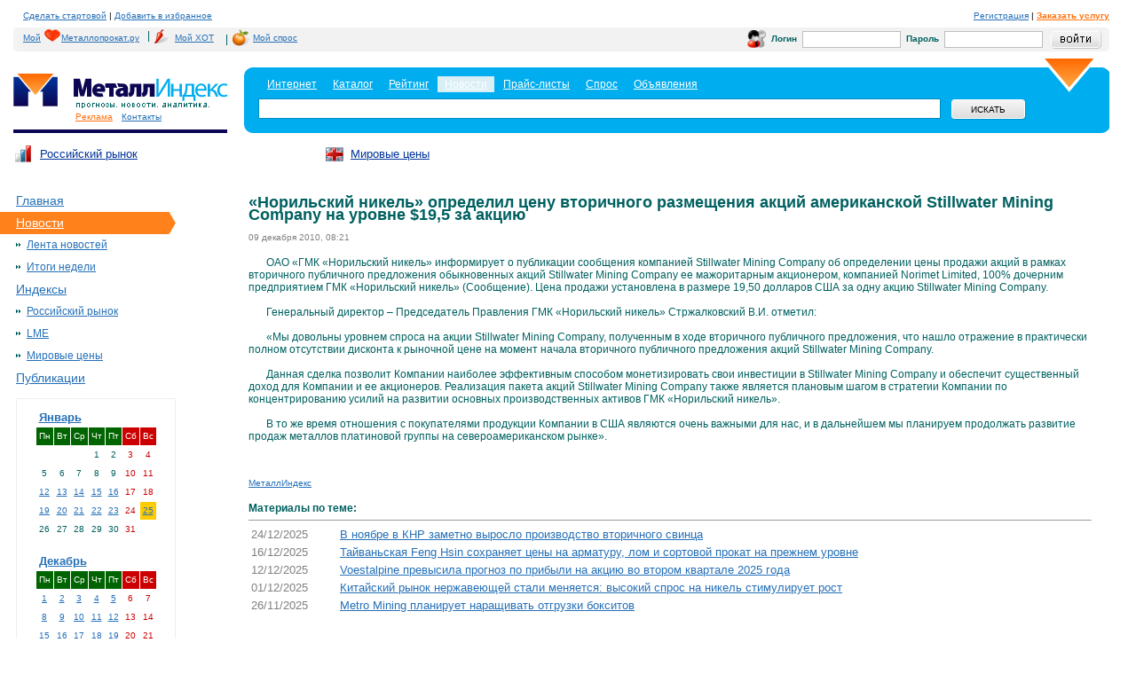

--- FILE ---
content_type: text/html; charset=windows-1251
request_url: http://www.metalindex.ru/news/2010/12/09/news_27588.html
body_size: 9085
content:
<!DOCTYPE html PUBLIC "-//W3C//DTD XHTML 1.0 Transitional//EN" "http://www.w3.org/TR/xhtml1/DTD/xhtml1-transitional.dtd">
<html>
<head>
<META content="text/html; charset=windows-1251" http-equiv="Content-Type">
<META content="no-cache" http-equiv="pragma">
<meta name="robots" content="all">
<meta name="DISTRIBUTION" content="GLOBAL">
<meta name="DOCUMENT-STATE" content="DYNAMIC">
<meta name="revisit-after" content="7 days">
<meta name="RESOURCE-TYPE" content="DOCUMENT">



<META name="keywords" content="«Норильский никель» определил цену вторичного размещения акций американской Stillwater Mining Company на уровне $19,5 за акцию - 09.12.2010 / Новости / Металл Индекс"  >
<meta name="title" content="«Норильский никель» определил цену вторичного размещения акций американской Stillwater Mining Company на уровне $19,5 за акцию - 09.12.2010 / Новости / Металл Индекс" >
<meta name="description" content="«Норильский никель» определил цену вторичного размещения акций американской Stillwater Mining Company на уровне $19,5 за акцию - 09.12.2010, Новости, Металл Индекс">

<title>«Норильский никель» определил цену вторичного размещения акций американской Stillwater Mining Company на уровне $19,5 за акцию - 09.12.2010 / Новости / Металл Индекс</title>
<style>body        {
                padding:0px 30px 0px 15px;
                margin:0px;
                background:#ffffff;
                line-height:14px;
                font-family:Arial;
                font-size:12px;
                color:#006060;
        }

a        {
                text-decoration:underline;
                color:#2570B8;
        }
a img        {
                border:0px;
        }
p        {
                padding:0px 0px 0px 0px;
                margin:0px;
        }
form        {
                padding:0px;
                margin:0px;
        }
h3        {
                font-size:24px;
                color:#000000;
                font-weight:normal;
                padding:11px 0px 11px 0px;
                margin:0px;
                line-height:24px;
        }
h4        {
                font-size:18px;
                color:#006060;
                font-weight:normal;
                padding:0px 0px 0px 0px;
                margin:0px;
        }
h4 b        {
                font-size:10px;
                color:#000000;
                font-weight:normal;
        }
.main1        {
                width: expression(((document.documentElement.clientWidth || document.body.clientWidth) < 955)? "955" : "100%");
                min-width:955px;
        }
.head1        {
                height:20px;
                font-size:10px;
                color:#000000;
                padding:10px 0px 0px 11px;
        }
.start        {
                float:left;
                padding:10px 70px 0px 0px;
                font-size:10px;
        }
.ico1        {
                float:left;
                padding:10px 28px 5px 34px;
                background:url(/images/indexnew/ico1.gif) 0px 0px no-repeat;
        }
.ico2        {
                float:left;
                padding:10px 28px 5px 34px;
                background:url(/images/indexnew/ico2.gif) 0px 0px no-repeat;
        }
.ico3        {
                float:left;
                padding:10px 28px 5px 34px;
                background:url(/images/indexnew/ico3.gif) 0px 0px no-repeat;
        }
.logo1        {
                width:241px;
                float:left;
                height:70px;
                background:url(/images/indexnew/hr1.gif) 0px 100% repeat-x;
                padding:22px 0px 0px 0px;
        }
.top        {
                width:700px;
                font-size:10px;
                padding:10px 0px 0px 0px;
        }

.likeH3 {
                font-size:24px;
                color:#000000;
                font-weight:normal;
                padding:11px 0px 11px 0px;
                margin:0px;
                line-height:24px;
        }

a.logo        {
                width:174px;
                height:42px;
                padding:0px 0px 0px 68px;
                font-size:10px;
                color:#006060;
                display:block;
                text-decoration:none;
        }
.search1{
                height:84px;
                background:url(/images/indexnew/search2.gif) 0px 0px repeat-x;
                margin:8px 0px 0px 260px;
        }
.search1a
        {
                height:84px;
                background:url(/images/indexnew/search1.gif) 0px 0px no-repeat;
        }
.search1b
        {
                height:62px;
                background:url(/images/indexnew/search3.gif) 100% 0px no-repeat;
                padding:18px 0px 4px 16px;
                font-size:12px;
                color:#ffffff;

        }
.search1b a{
color: white;
}
.search_txt1
        {
                width:80%;
                height:21px;
                border:1px solid #008ABF;
                padding:0px;
                margin:5px 11px 0px 0px;
                float:left;
        }
.search_but
        {
                width:85px;
                height:24px;
                background:url(/images/indexnew/but1.gif) 0px 0px no-repeat;
                border:0px;
                font-size:10px;
                color:#000000;
                font-family:Arial;
                text-transform:uppercase;
                margin:5px 0px 0px 0px;
        }
.left1        {
                width:200px;
                float:left;
                clear:both;
                padding:15px 0px 0px 0px;
                position:relative;
                z-index:9;
                left:-17px;
        }
.lmenu1        {
                padding:0px;
                margin:0px;
                list-style-type:none;
        }
.lmenu1 li
        {
                font-size:14px;
                color:#2570B8;
        }
.lmenu1 li a, .lmenu1 li b
        {
                display:block;
                padding:5px 0px 6px 20px;
                width:180px;
        }
.lmenu1 li a:hover
        {
                color:#ff811b;
        }
.lmenu1 li a.active_link  {
        padding: 0px;
        color: #fff;
}
.lmenu1 li a.active_link:hover  {
        color: #fff;
}
.lmenu1 li b
        {
                background:#FF811B url(/images/indexnew/lmenu1.gif) 100% 50% no-repeat;
                color:#ffffff;
                text-decoration:none;
                font-weight:normal;
        }
.lmenu2        {
                padding:0px 0px 0px 20px;
                margin:0px;
                list-style-type:none;
        }
.lmenu2 li
        {
                font-size:12px;
                color:#000000;
        }
.lmenu2 li a, .lmenu2 li b
        {
                display:block;
                padding:5px 0px 6px 12px;
                width:165px;
                background:url(/images/indexnew/marker1.gif) 0px 10px no-repeat;
        }
.lmenu2 li a:hover
        {
                color:#ff811b;
        }
.lmenu2 li b
        {
                background:url(/images/indexnew/marker1.gif) 0px 10px no-repeat;
                color:#000000;
                text-decoration:none;
                font-weight:normal;
        }
.lmenu4        {
                padding:0px 0px 0px 15px;
                margin:0px;
                list-style-type:none;
        }
.lmenu4 li
        {
                font-size:12px;
                color:#000000;
        }
.lmenu4 li a, .lmenu2 li b
        {
                display:block;
                padding:5px 0px 6px 12px;
                width:165px;
                background:url(/images/indexnew/marker3.gif) 0px 10px no-repeat;
        }
.lmenu4 li a:hover
        {
                color:#ff811b;
        }
.lmenu4 li b
        {
                background:url(/images/indexnew/marker3.gif) 0px 10px no-repeat;
                color:#000000;
                text-decoration:none;
                font-weight:normal;
        }
.lmenu3        {
                padding:0px 0px 0px 13px;
                margin:0px;
                list-style-type:none;
        }
.lmenu3 li
        {
                font-size:12px;
                color:#000000;
        }
.lmenu3 li a, .lmenu3 li b
        {
                display:block;
                padding:5px 0px 6px 12px;
                width:155px;
                background:url(/images/indexnew/marker3.gif) 0px 10px no-repeat;
        }
.lmenu3 li a:hover
        {
                background:url(/images/indexnew/marker3.gif) 0px 10px no-repeat;
                color:#000000;
                text-decoration:none;
                font-weight:bold;
        }
.lmenu3 li b
        {
                background:url(/images/indexnew/marker3.gif) 0px 10px no-repeat;
                color:#000000;
                text-decoration:none;
                font-weight:bold;
        }
.rmenu        {
                padding:0px 0px 0px 20px;
                margin:0px;
                list-style-type:none;
        }
.rmenu li
        {
                font-size:12px;
                color:#000000;
        }
.rmenu li a, rmenu li b
        {
                display:block;
                padding:5px 0px 6px 14px;
                width:155px;
                background:url(/images/indexnew/marker3.gif) 0px 10px no-repeat;
        }
.rmenu li a:hover
        {
                color:#ff811b;
        }
.rmenu li b
        {
                background:url(/images/indexnew/marker3.gif) 0px 10px no-repeat;
                color:#000000;
                text-decoration:none;
                font-weight:normal;
        }

.right1        {
                width:322px;
                float:right;
                padding:0px 0px 0px 0px;
        }
.footer1
        {
                clear:both;
                padding:30px 0px 0px 0px;
                border-top:1px solid #E7E7E7;
                height:55px;
                font-size:10px;
                color:#006060;
                margin:0px 0px 0px 164px;
        }
.footer2
        {
                float:left;
                padding:0px 0px 0px 0px;
        }
.footer3
        {
                float:right;
                padding:0px 0px 0px 0px;
                width:600px;

        }
.bottom_logo
        {
                float:left;
                padding:0px 4px 0px 0px;
        }
.year        {
                padding:5px 0px 0px 0px
        }
.zag1        {
                padding:9px 0px 4px 40px;
                background:url(/images/indexnew/ico1.gif) 0px 0px no-repeat;
        }
.zag1a        {
                padding:9px 0px 4px 40px;
                background:url(/images/indexnew/ico2.gif) 0px 0px no-repeat;
        }
.zag2        {
                padding:9px 0px 4px 40px;
        }
.reiting1a
        {
                padding:10px 0px 0px 30px;
        }
.reiting1
        {
                width:100%;
                border-collapse:collapse;
        }
.reiting1 tr.td_row1 td
        {
                background:#F2F2F2;
                padding:4px 0px 4px 11px;
        }
.reiting1 tr.td_row2 td
        {
                background:#ffffff;
                padding:4px 0px 4px 11px;
        }
.red        {
                display:inline;
                color:#ff0000;
        }
.graph1        {
                padding:17px 0px 30px 0px;
        }
.center1
        {
                margin:0px 20px 0px 265px;
                padding:20px 0px 0px 0px;
        }
.center1a
        {
                float:left;
                width:100%;
        }
.direct        {
                padding:0px 0px 0px 5px;
        }
.ul1        {
                padding:0px 0px 0px 0px;
                margin:0px;
                list-style-type:none;
        }
.ul1 li        {
                padding:7px 0px 7px 20px;
                background:url(/images/indexnew/marker4.gif) 0px 12px no-repeat;
        }
.all_news
        {
                font-weight:bold;
                padding:10px 0px 20px 0px;
        }
.itog_data
        {
                height:23px;
        }
.itog_data b
        {
                float:left;
                padding:4px 4px 4px 4px;
                background:#006060;
                font-size:12px;
                color:#ffffff;
                font-weight:normal;
        }
.itog_txt
        {
                padding:4px 0px 8px 20px;
                line-height:20px;
        }
.innerdateexpress
        {
                float:left;
                padding:0px 0px 10px 0px;
        }
.express_data
        {
                float:left;
                padding:0px 0px 0px 0px;
                width:60px;
                font-size:10px;
                color:#999999;
        }
.express_text
        {
                margin:0px 0px 0px 60px;

        }
.innerdate
        {
                float:left;
                padding:0px 0px 10px 0px;
        }
.innerdatepubl
        {
                float:left;
                padding:0px 0px 10px 0px;
        }
.itog_publ
        {
                clear:both;
                padding:0px 0px 15px 30px;
                line-height:10px;
        }
.news_data
        {
                float:left;
                padding:0px 0px 0px 20px;
                width:40px;
                font-size:10px;
                color:#999999;
        }
.new_text
        {
                margin:0px 0px 0px 60px;
        }
.news_txt
        {
                clear:both;
                padding:0px 0px 10px 0px;
        }
.str        {
                padding:10px 0px 10px 0px;
        }
.str a        {
                float:left;
                padding:4px 7px 4px 7px;
        }
.str b        {
                float:left;
                padding:4px 7px 4px 7px;
                background:#00adef;
                color:#ffffff;
                font-weight:normal;
        }
.calendar
        {
                padding:10px 0px 0px 20px;
        }
.yandex        {
                padding:20px 0px 0px 65px;
        }
.biggraph
        {
                padding:0 20px 0 20px;
                float:left;
        }
.indexform
        {
                padding:0 0px 0 0;
                margin:0px 0px 0px 0px;
                width:100%;
        }
.top_menu1
        {
                clear:left;
                padding:3px 0px 3px 60px;
                font-size:10px;
                color:#2570B8;
        }
.top_menu1 a
        {
                color:#2570B8;
                padding:0px 0px 0px 10px;
        }
.print
        {
                clear:both;
                padding:10px 0px 10px 0px;
                font-size:10px;
                color:#006060;
                margin:0px 0px 0px 164px;
        }

TABLE.headkonsultant {background-color:#f2f2f2; margin-bottom:0px;}
TABLE.headkonsultant SPAN{font-size:0.8Em;margin:0px 5px;}
TABLE.headkonsultant INPUT {border:solid 1px #BEBEBE; margin:3px 1px;}
TABLE.headkonsultant INPUT.question {width:250px;}
TABLE.headkonsultant INPUT.image {border:0;}
TABLE.headkonsultant INPUT.login {border:0; margin:2px 3px 2px 8px;}
TABLE.headkonsultant INPUT.submit {border:0; margin:2px 3px 2px 8px;}
TABLE.headkonsultant IMG {margin:3px 1px;}
TABLE.headkonsultant FORM {margin:0;padding:0;}


.bordtable {border-right: solid 1px #e6e6e6; border-top: solid 1px #e6e6e6; margin-top:10px;}
.bord {border-left: solid 1px #e6e6e6; border-bottom: solid 1px #e6e6e6; padding: 0 10px 0 15px;}
.bord0 {border-left: solid 1px #e6e6e6; border-bottom: solid 1px #e6e6e6; border-top: solid 1px #e6e6e6; padding: 0 10px 0 15px;}
.bordright {border-left: solid 1px #e6e6e6; border-bottom: solid 1px #e6e6e6; border-right: solid 1px #e6e6e6; padding: 0 10px 0 10px;}
.bordright0 {border-left: solid 1px #e6e6e6; border-bottom: solid 1px #e6e6e6; border-top: solid 1px #e6e6e6; border-right: solid 1px #e6e6e6; padding: 0 10px 0 10px;}

.hot_direct_frame {
padding-left: 20px;
height: 700px;
}



</style>



<script>
function submitbutactive(img){
// проверка на наличие расширения у картинки для кнопки, после этого проверяется наличие суффикса '_on' и он либо подставляется либо нет
	point=img.src.lastIndexOf('.');point=(point?(img.src.length-point):0);
	if(point && img.src.substr(img.src.length-(point+3),3)!='_on') img.src=img.src.substr(0,img.src.length-(point))+'_on'+img.src.substr(img.src.length-(point));
}
function submitbutunactive(img){
	point=img.src.lastIndexOf('.');point=(point?img.src.length-point:0);
	if(point && img.src.substr(img.src.length-(point+3),3)=='_on') img.src=img.src.substr(0,img.src.length-(point+3))+img.src.substr(img.src.length-(point));
}

</script></head><body><!-- Yandex.Metrika counter -->
<script type="text/javascript">
(function (d, w, c) {
    (w[c] = w[c] || []).push(function() {
        try {
            w.yaCounter15948241 = new Ya.Metrika({id:15948241, enableAll: true});
        } catch(e) {}
    });
    
    var n = d.getElementsByTagName("script")[0],
        s = d.createElement("script"),
        f = function () { n.parentNode.insertBefore(s, n); };
    s.type = "text/javascript";
    s.async = true;
    s.src = (d.location.protocol == "https:" ? "https:" : "http:") + "//mc.yandex.ru/metrika/watch.js";

    if (w.opera == "[object Opera]") {
        d.addEventListener("DOMContentLoaded", f);
    } else { f(); }
})(document, window, "yandex_metrika_callbacks");
</script>
<noscript><div><img src="//mc.yandex.ru/watch/15948241" style="position:absolute; left:-9999px;" alt="" /></div></noscript>
<!-- /Yandex.Metrika counter -->
<a href="http://metalindex.ru/links.php?go=http://top100.rambler.ru/top100/"><img src="http://counter.rambler.ru/top100.cnt?163347" alt="Rambler's Top100" width=1 height=1 border=0></a><!--Rating@Mail.ru COUNTER--><script language="JavaScript" type="text/javascript"><!--
d=document;var a='';a+=';r='+escape(d.referrer)
js=10//--></script><script language="JavaScript1.1" type="text/javascript"><!--
a+=';j='+navigator.javaEnabled()
js=11//--></script><script language="JavaScript1.2" type="text/javascript"><!--
s=screen;a+=';s='+s.width+'*'+s.height
a+=';d='+(s.colorDepth?s.colorDepth:s.pixelDepth)
js=12//--></script><script language="JavaScript1.3" type="text/javascript"><!--
js=13//--></script><script language="JavaScript" type="text/javascript"><!--
d.write('<IMG src="http://d9.c2.b0.a1.top.list.ru/counter'+
'?id=948714;js='+js+a+';rand='+Math.random()+
'" height=1 width=1/>')
if(11<js)d.write('<'+'!-- ')//--></script><noscript><img
src="http://d9.c2.b0.a1.top.list.ru/counter?js=na;id=948714"
height=1 width=1 alt=""/></noscript><script language="JavaScript" type="text/javascript"><!--
if(11<js)d.write('--'+'>')//--></script><!--/COUNTER-->
  <div class="main1">

<!-- шапка -->
	<div class="head1">
		<table border=0 cellspacing=0 cellpadding=0 width=100%><tr><td><a style='cursor:hand' onclick="this.style.behavior='url(#default#homepage)';this.setHomePage('http://www.metalindex.ru/');">Сделать стартовой</a>  |  <a style='cursor:hand' onclick="window.external.AddFavorite (window.document.location, window.document.title)">Добавить в избранное</a></td><td align=right nowrap><span><a href=http://metalindex.ru/links.php?go=http://www.metalloprokat.ru/profile/registration/>Регистрация</a> | <a href='https://corp.metalloprokat.ru/services/'><b><font color=#ff710b>Заказать услугу</font></b></a></span></td></tr></table>
	</div>
<table cellpadding=0 cellspacing=0 border=0 width=100% class=headkonsultant>
<tr>
<td valign=bottom width=5 background=/images/new/header_table_lt.gif><img style=margin:0;padding:0; src=/images/new/header_table_lb.gif width=5 height=5 border=0></td>
<td width=50%><style>table.helpkons span {margin: 0px 3px;}</style><table cellpadding=0 cellspacing=0 border=0 class='helpkons'><tr><td><span><a href='http://my.metalloprokat.ru/' style='background: transparent url(/img/heart.gif) 30px 0px no-repeat; padding:3px 3px 4px 6px; float:left;'>Мой<span style='padding-left: 17px;'></span>Металлопрокат.ру</a></span>|</td><td><span></span><a href='http://my.metalloprokat.ru/statistic/incoming' style='background: transparent url(/img/hot.gif) 5px 0px no-repeat; padding:3px 4px 4px 25px; float:left;'><span>Мой ХОТ</span></a></td><td>|</td><td><span></span><a href='http://my.metalloprokat.ru/statistic/demands' style='background: transparent url(/img/spros.gif) 5px 0px no-repeat; padding:3px 4px 4px 25px; float:left;'><span>Мой спрос</span></a></td></tr></table></td>
<td align=right width=50%>
	<form action='http://www.metalindex.ru/netcat/modules/auth/' method=post>
	<input type=hidden name=REQUESTED_FROM value='/news/2010/12/09/news_27588.html'>
	<input type=hidden name=REQUESTED_BY value='GET'>
	<input type=hidden name=AuthPhase value=1>
	<input type=hidden name=catalogue value=2>
	<input type=hidden name=sub value=321>
	<input type=hidden name=cc value='190'>
	<table cellpadding=0 cellspacing=0 border=0 width=400><tr><td width=21><img src=/images/new/ico3.gif width=21 height=20 border=0></td><td><span><b>Логин</b></span></td><td><input size=12 name=AUTH_USER></td><td><span><b>Пароль</b></span></td><td><input size=12 input name=AUTH_PW type=password></td><td align=right><input class=login type=image src=/images/new/button_login.gif onclick=submitbutactive(this) onmousedown=submitbutactive(this) onmouseout=submitbutunactive(this) value='Войти'></td></tr></table></form></td><td valign=bottom width=5 background=/images/new/header_table_rt.gif><img style=margin:0;padding:0; src=/images/new/header_table_rb.gif width=5 height=5 border=0></td>
</tr></table>



	<div class="logo1" valign=top>
		<nobr><a href="http://metalindex.ru/links.php?go=http://www.metalloprokat.ru/"><img border=0 src="/images/new/logom.gif" alt=""  /></a><a href="http://www.metalindex.ru/"><img border=0 src="/images/indexnew/logoindex.gif" alt=""  /></a></nobr>
                <div class="top_menu1"><a href="https://corp.metalloprokat.ru/services/"><font color=#ff710b>Реклама</font></a><a href="https://corp.metalloprokat.ru/contacts/">Контакты</a></div>
	</div> 
	
	<div class="search1">
	<div class="search1a">
	<div class="search1b">
		<form action="/search/"  method=get>
			<table border=0 cellspacind=0 cellpadding=2 border=0><tr align=center><td bgcolor=transparent>&nbsp;&nbsp;<a href='http://metalindex.ru/links.php?go=http://www.me1.ru/'><font color=white>Интернет</font></a>&nbsp;&nbsp;</td><td>&nbsp;&nbsp;<a href='http://metalindex.ru/links.php?go=http://www.metalloprokat.ru/catalog/'><font color=white>Каталог</font></a>&nbsp;&nbsp;</td><td bgcolor=transparent>&nbsp;&nbsp;<a href='http://metalindex.ru/links.php?go=http://www.metaltop.ru/'><font color=white>Рейтинг</font></a>&nbsp;&nbsp;</td><td bgcolor=#daeef6>&nbsp;&nbsp;<a href='http://www.metalindex.ru/'>Новости</font></a>&nbsp;&nbsp;</td><td>&nbsp;&nbsp;<a href='http://www.metalloprokat.ru/price/'><nobr><font color=white>Прайс-листы</font></nobr></a>&nbsp;&nbsp;</td><td>&nbsp;&nbsp;<a href='http://metalindex.ru/links.php?go=http://www.torgmet.ru/'><font color=white>Спрос</font></a>&nbsp;&nbsp;</td><td>&nbsp;&nbsp;<a href='http://metalindex.ru/links.php?go=http://www.metal-trade.ru/'><font color=white>Объявления</font></a>&nbsp;&nbsp;</td></tr></table></td><td>
                    <input type=hidden name=action value=index> 
   
			<input id=search_text value='' name=text type="text" class="search_txt1" /> <input type="submit" class="search_but" value="искать" />
		</form>
	</div>
	</div>
	</div>	

<table border=0 cellspacing=0 cellpadding=0 width=100%><tr><td>
        <div class="top"> <table border=0 width=100% cellspacing=0 cellpadding=0><td nowrap bgcolor=white width=25%><table border=0 cellpadding=0 cellspacing=0><tr><td><a href=/netcat/modules/graph/?index=1><img src='/images/logo0.gif' border=0></td><td><a href=/netcat/modules/graph/?index=1><font size=-1 color=003399>Российский рынок</a></td></tr></table></td><td nowrap bgcolor=white width=25%><table border=0 cellpadding=0 cellspacing=0><tr><td><a href=/netcat/modules/graph/?index=3&list=2><img src='/images/logo2.gif' border=0></td><td><a href=/netcat/modules/graph/?index=3&list=2><font size=-1 color=003399>Мировые цены</a></td></tr></table></td></table>	</div>
</td><td align=right valign=center width=99%>
<!--<table border=0 cellpadding=0 cellspacing=0><tr style='padding-top:10px;'><td><a href='http://metalindex.ru/links.php?go=http://my.metalloprokat.ru/netcat/modules/func/subscribe.php'><img src='http://www.metalindex.ru/images/logo3.gif'></a></td><td><a href='http://www.metalindex.ru/auth/'><font size=-1 color=003399>Подписка на обновления</a></td></tr></table>-->
</td></tr></table>

<!-- /шапка -->

<!-- левая колонка -->
<div class="left1"><div style='padding:0 0 10px 17px;'>
<script type='text/javascript'><!--//<![CDATA[
   var m3_u = (location.protocol=='https:'?'https://www.metal-trade.ru/img/www/delivery/ajs.php':'http://www.metal-trade.ru/img/www/delivery/ajs.php');
   var m3_r = Math.floor(Math.random()*99999999999);
   if (!document.MAX_used) document.MAX_used = ',';
   document.write ("<scr"+"ipt type='text/javascript' src='"+m3_u);
   document.write ("?zoneid=81");
   document.write ('&amp;cb=' + m3_r);
   if (document.MAX_used != ',') document.write ("&amp;exclude=" + document.MAX_used);
   document.write (document.charset ? '&amp;charset='+document.charset : (document.characterSet ? '&amp;charset='+document.characterSet : ''));
   document.write ("&amp;loc=" + escape(window.location));
   if (document.referrer) document.write ("&amp;referer=" + escape(document.referrer));
   if (document.context) document.write ("&context=" + escape(document.context));
   if (document.mmm_fo) document.write ("&amp;mmm_fo=1");
   document.write ("'><\/scr"+"ipt>");
//]]>--></script><noscript><a href='http://www.metal-trade.ru/img/www/delivery/ck.php?n=af9d2be0&amp;cb=1595049685' target='_blank'><img src='http://www.metal-trade.ru/img/www/delivery/avw.php?zoneid=81&amp;cb=1518909079&amp;n=af9d2be0' border='0' alt='' /></a></noscript>
</div>
<ul class=lmenu1><li><a href=http://www.metalindex.ru><font color=#2570B8>Главная</font></a></li><li><b><a href=/news/ class='active_link'>Новости</a></b><ul class=lmenu2><li><a href=/news/tape/><font color=#2570B8>Лента новостей</font></a></li><li><a href=/news/totals/><font color=#2570B8>Итоги недели</font></a></li></ul></li><li><a href=/netcat/modules/graph/?index=1><font color=#2570B8>Индексы</font></a><ul class=lmenu2><li><a href=/netcat/modules/graph/?index=1><font color=#2570B8>Российский рынок</font></a></li><li><a href=/netcat/modules/graph/?index=2><font color=#2570B8>LME</font></a></li><li><a href=/netcat/modules/graph/?index=3&list=2><font color=#2570B8>Мировые цены</font></a></li></ul></li><li><a href=/publications/><font color=#2570B8>Публикации</font></a></li></ul><div class=calendar>
<table border=0 cellpadding=0 cellspacing=0 width=100%><tr><td bgcolor=eeeeee>
<table border=0 cellpadding=10 cellspacing=1 width=100%><tr><td align=center bgcolor=white>
<table cellspacing=1 cellpadding=3 border=0>
<tr><td colspan=7><font size=-1><b><a href=/news/2026/01/>Январь</a></td></tr>
<TR>
<TD BGCOLOR=darkgreen><font size=-2 color=white>Пн</TD>
<TD BGCOLOR=darkgreen><font size=-2 color=white>Вт</TD>
<TD BGCOLOR=darkgreen><font size=-2 color=white>Ср</TD>
<TD BGCOLOR=darkgreen><font size=-2 color=white>Чт</TD>
<TD BGCOLOR=darkgreen><font size=-2 color=white>Пт</TD>
<TD BGCOLOR=cc0000><font size=-2 color=white>Сб</TD>
<TD BGCOLOR=cc0000><font size=-2 color=white>Вс</TD>
</TR>
<tr align=center><td></td><td></td><td></td><td><font size=-2>1</td><td><font size=-2>2</td><td><font size=-2 color=cc0000>3</td><td><font size=-2 color=cc0000>4</td></tr><tr align=center><td><font size=-2>5</td><td><font size=-2>6</td><td><font size=-2>7</td><td><font size=-2>8</td><td><font size=-2>9</td><td><font size=-2 color=cc0000>10</td><td><font size=-2 color=cc0000>11</td></tr><tr align=center><td bgcolor=white><font size=-2><a href=/news/2026/01/12/>12</a></td><td bgcolor=white><font size=-2><a href=/news/2026/01/13/>13</a></td><td bgcolor=white><font size=-2><a href=/news/2026/01/14/>14</a></td><td bgcolor=white><font size=-2><a href=/news/2026/01/15/>15</a></td><td bgcolor=white><font size=-2><a href=/news/2026/01/16/>16</a></td><td><font size=-2 color=cc0000>17</td><td><font size=-2 color=cc0000>18</td></tr><tr align=center><td bgcolor=white><font size=-2><a href=/news/2026/01/19/>19</a></td><td bgcolor=white><font size=-2><a href=/news/2026/01/20/>20</a></td><td bgcolor=white><font size=-2><a href=/news/2026/01/21/>21</a></td><td bgcolor=white><font size=-2><a href=/news/2026/01/22/>22</a></td><td bgcolor=white><font size=-2><a href=/news/2026/01/23/>23</a></td><td><font size=-2 color=cc0000>24</td><td bgcolor=ffcc00><font size=-2><a href=/news/2026/01/25/>25</a></td></tr><tr align=center><td><font size=-2>26</td><td><font size=-2>27</td><td><font size=-2>28</td><td><font size=-2>29</td><td><font size=-2>30</td><td><font size=-2 color=cc0000>31</td><td></td></tr>
</table><br>

<table cellspacing=1 cellpadding=3 border=0>
<tr><td colspan=7><font size=-1><b><a href=/news/2025/12/>Декабрь</a></td></tr>
<TR>
<TD BGCOLOR=darkgreen><font size=-2 color=white>Пн</TD>
<TD BGCOLOR=darkgreen><font size=-2 color=white>Вт</TD>
<TD BGCOLOR=darkgreen><font size=-2 color=white>Ср</TD>
<TD BGCOLOR=darkgreen><font size=-2 color=white>Чт</TD>
<TD BGCOLOR=darkgreen><font size=-2 color=white>Пт</TD>
<TD BGCOLOR=cc0000><font size=-2 color=white>Сб</TD>
<TD BGCOLOR=cc0000><font size=-2 color=white>Вс</TD>
</TR>
<tr align=center><td bgcolor=white><font size=-2><a href=/news/2025/12/01/>1</a></td><td bgcolor=white><font size=-2><a href=/news/2025/12/02/>2</a></td><td bgcolor=white><font size=-2><a href=/news/2025/12/03/>3</a></td><td bgcolor=white><font size=-2><a href=/news/2025/12/04/>4</a></td><td bgcolor=white><font size=-2><a href=/news/2025/12/05/>5</a></td><td><font size=-2 color=cc0000>6</td><td><font size=-2 color=cc0000>7</td></tr><tr align=center><td bgcolor=white><font size=-2><a href=/news/2025/12/08/>8</a></td><td bgcolor=white><font size=-2><a href=/news/2025/12/09/>9</a></td><td bgcolor=white><font size=-2><a href=/news/2025/12/10/>10</a></td><td bgcolor=white><font size=-2><a href=/news/2025/12/11/>11</a></td><td bgcolor=white><font size=-2><a href=/news/2025/12/12/>12</a></td><td><font size=-2 color=cc0000>13</td><td><font size=-2 color=cc0000>14</td></tr><tr align=center><td bgcolor=white><font size=-2><a href=/news/2025/12/15/>15</a></td><td bgcolor=white><font size=-2><a href=/news/2025/12/16/>16</a></td><td bgcolor=white><font size=-2><a href=/news/2025/12/17/>17</a></td><td bgcolor=white><font size=-2><a href=/news/2025/12/18/>18</a></td><td bgcolor=white><font size=-2><a href=/news/2025/12/19/>19</a></td><td><font size=-2 color=cc0000>20</td><td><font size=-2 color=cc0000>21</td></tr><tr align=center><td bgcolor=white><font size=-2><a href=/news/2025/12/22/>22</a></td><td bgcolor=white><font size=-2><a href=/news/2025/12/23/>23</a></td><td bgcolor=white><font size=-2><a href=/news/2025/12/24/>24</a></td><td bgcolor=white><font size=-2><a href=/news/2025/12/25/>25</a></td><td bgcolor=white><font size=-2><a href=/news/2025/12/26/>26</a></td><td><font size=-2 color=cc0000>27</td><td><font size=-2 color=cc0000>28</td></tr><tr align=center><td bgcolor=white><font size=-2><a href=/news/2025/12/29/>29</a></td><td bgcolor=white><font size=-2><a href=/news/2025/12/30/>30</a></td><td><font size=-2>31</td><td></td><td></td><td></td><td></td></tr>
</table></td></tr></table></td></tr></table></div>
<div class=yandex><a href="http://metalindex.ru/links.php?go=http://www.yandex.ru/cy?base=0&host=www.metalloprokat.ru"><img vspace=2 src="http://www.yandex.ru/cycounter?www.metalloprokat.ru" width=88 height=31 alt="Яндекс цитирования" border=0></a></div>
</div>
<!-- /левая колонка -->

<!-- центральная колонка -->
<div class="center1">
<div class="center1a">
<h1 style="font-size:18px">«Норильский никель» определил цену вторичного размещения акций американской Stillwater Mining Company на уровне $19,5 за акцию</h1>
<font color=gray size=-2>09 декабря 2010, 08:21</font><br><br><table cellspacing=0 cellpadding=0 border=0 class=lsp><tr>
<td valign=top><div align=left><img src='/images/emp.gif' width=20 height=1>ОАО «ГМК «Норильский никель» информирует о публикации сообщения компанией Stillwater Mining Company об определении цены продажи акций в рамках вторичного публичного предложения обыкновенных акций Stillwater Mining Company ее мажоритарным акционером, компанией Norimet Limited, 100% дочерним предприятием ГМК «Норильский никель» (Сообщение). Цена продажи установлена в размере 19,50 долларов США за одну акцию Stillwater Mining Company. <br /><img src='/images/emp.gif' width=20 height=25>Генеральный директор – Председатель Правления ГМК «Норильский никель» Стржалковский В.И. отметил: <br /><img src='/images/emp.gif' width=20 height=25>«Мы довольны уровнем спроса на акции Stillwater Mining Company, полученным в ходе вторичного публичного предложения, что нашло отражение в практически полном отсутствии дисконта к рыночной цене на момент начала вторичного публичного предложения акций Stillwater Mining Company.<br /><img src='/images/emp.gif' width=20 height=25>Данная сделка позволит Компании наиболее эффективным способом монетизировать свои инвестиции в Stillwater Mining Company и обеспечит существенный доход для Компании и ее акционеров. Реализация пакета акций Stillwater Mining Company также является плановым шагом в стратегии Компании по концентрированию усилий на развитии основных производственных активов ГМК «Норильский никель». <br /><img src='/images/emp.gif' width=20 height=25>В то же время отношения с покупателями продукции Компании в США являются очень важными для нас, и в дальнейшем мы планируем продолжать развитие продаж металлов платиновой группы на североамериканском рынке».<br /><img src='/images/emp.gif' width=20 height=25><br>

</div></td>
<td valign=top>

</td>

</tr></table>
<font size=-2>

<br>
<a target=_blank href=http://www.metallindex.ru/netcat/modules/redir/?&site=http://www.metalindex.ru>МеталлИндекс</a></font>
<br><br>

<b>Материалы по теме:</b><hr size=1>

<table border=0 cellpadding=3 cellspacing=0 width=100%>
<tr valign=top><td><font size=-1 color=gray>24/12/2025</td><td><font size=-1><a href=/news/2025/12/24/news_70219.html>В ноябре в КНР заметно выросло производство вторичного свинца</a></td></tr><tr valign=top><td><font size=-1 color=gray>16/12/2025</td><td><font size=-1><a href=/news/2025/12/16/news_70191.html>Тайваньская Feng Hsin сохраняет цены на арматуру, лом и сортовой прокат на прежнем уровне</a></td></tr><tr valign=top><td><font size=-1 color=gray>12/12/2025</td><td><font size=-1><a href=/news/2025/12/12/news_70181.html>Voestalpine превысила прогноз по прибыли на акцию во втором квартале 2025 года</a></td></tr><tr valign=top><td><font size=-1 color=gray>01/12/2025</td><td><font size=-1><a href=/news/2025/12/01/news_70142.html>Китайский рынок нержавеющей стали меняется: высокий спрос на никель стимулирует рост</a></td></tr><tr valign=top><td><font size=-1 color=gray>26/11/2025</td><td><font size=-1><a href=/news/2025/11/26/news_70129.html>Metro Mining планирует наращивать отгрузки бокситов</a></td></tr>
</table><br>



</div>
</div>

<!-- /центральная колонка -->

<!-- футер -->

<div class=print>
<font size=-2 color=gray>Версия для печати: <a href='http://www.metalindex.ru/news/2010/12/09/news_27588.html?template=23'>http://www.metalindex.ru/news/2010/12/09/news_27588.html?template=23</a></font>
</div>

<div class="footer1">
        <div class="footer2">
           <!--begin of RSPM code -->
                    <a href="http://metalindex.ru/links.php?go=http://www.rspmp.ru/ru/members/certification/?company_id=762" target=_top><img alt="Российский Союз Поставщиков Металлопродукции" align=baseline src="/images/rspm.gif" border=0 width=88 height=31 title="Электронный сертификат компании &quot;Металлопрокат.ру &quot;"></a> &nbsp;
              <!--end of RSPM code--> 
        </div>
	<div class="footer2">
		© 2000-2026 
	</div>
	
	<div class="footer3">
<table border=0 cellspacing=0 cellpadding=0 width=100%><tr>
<td align=right><nobr>

<!--<a href=http://top100.rambler.ru/top100/><img border=0 src='http://www.torgmet.ru/i/images/rambler.gif' height=31 width=88 alt="Rambler's Top100"></a>-->

<!-- HotLog -->
<script language="javascript">
hotlog_js="1.0";hotlog_d=document; hotlog_n=navigator;hotlog_rn=Math.random();
hotlog_n_n=(hotlog_n.appName.substring(0,3)=="Mic")?0:1;
hotlog_r=""+hotlog_rn+"&s=7646&r="+escape(hotlog_d.referrer)+"&pg="+
escape(window.location.href);
hotlog_d.cookie="hotlog=1"; hotlog_r+="&c="+(hotlog_d.cookie?"Y":"N");
hotlog_d.cookie="hotlog=1; expires=Thu, 01-Jan-70 00:00:01 GMT"</script>
<script language="javascript1.1">
hotlog_js="1.1";hotlog_r+="&j="+(navigator.javaEnabled()?"Y":"N")</script>
<script language="javascript1.2">
hotlog_js="1.2";hotlog_s=screen;
hotlog_r+="&wh="+hotlog_s.width+'x'+hotlog_s.height+"&px="+((hotlog_n_n==0)?
hotlog_s.colorDepth:hotlog_s.pixelDepth)</script>
<script language="javascript1.3">hotlog_js="1.3"</script>
<script language="javascript">hotlog_r+="&js="+hotlog_js;
hotlog_d.write("<img src=\"http://hit.hotlog.ru/cgi-bin/hotlog/count?"+
hotlog_r+"&\" border=0 width=1 height=1>")</script>
<noscript><img src="http://hit.hotlog.ru/cgi-bin/hotlog/count?s=7646" border=0 
width=1 height=1></noscript>
<!-- /HotLog -->
<!--LiveInternet counter--><script type="text/javascript"><!--
document.write("<a href='http://www.liveinternet.ru/click' "+
"target=_blank><img src='http://counter.yadro.ru/hit?t45.1;r"+
escape(document.referrer)+((typeof(screen)=="undefined")?"":
";s"+screen.width+"*"+screen.height+"*"+(screen.colorDepth?
screen.colorDepth:screen.pixelDepth))+";u"+escape(document.URL)+
";"+Math.random()+
"' alt='' title='LiveInternet' "+
"border=0 width=31 height=31><\/a>")//--></script><!--/LiveInternet-->
<!-- cec5ee6ea063089e -->
<!--Rating@Mail.ru LOGO--><!--<a target=_top
href="http://metalindex.ru/links.php?go=http://top.mail.ru/jump?from=2635329">--><img
SRC="http://d9.c2.b0.a1.top.list.ru/counter?id=2635329;t=49;l=1"
border=0 height=31 width=88
alt="Рейтинг@Mail.ru"/><!--</a>--><!--/LOGO--></nobr></td>
</tr></table>
	</div>

</div>
<!-- /футер -->		

</div>

<script type="text/javascript">
var gaJsHost = (("https:" == document.location.protocol) ?
"https://ssl." : "http://www.");
document.write(unescape("%3Cscript src='" + gaJsHost +
"google-analytics.com/ga.js' type='text/javascript'%3E%3C/script%3E"));
</script>
<script type="text/javascript">
try {
var pageTracker = _gat._getTracker("UA-5889812-7");
pageTracker._trackPageview();
} catch(err) {}</script>
</body>
</html>